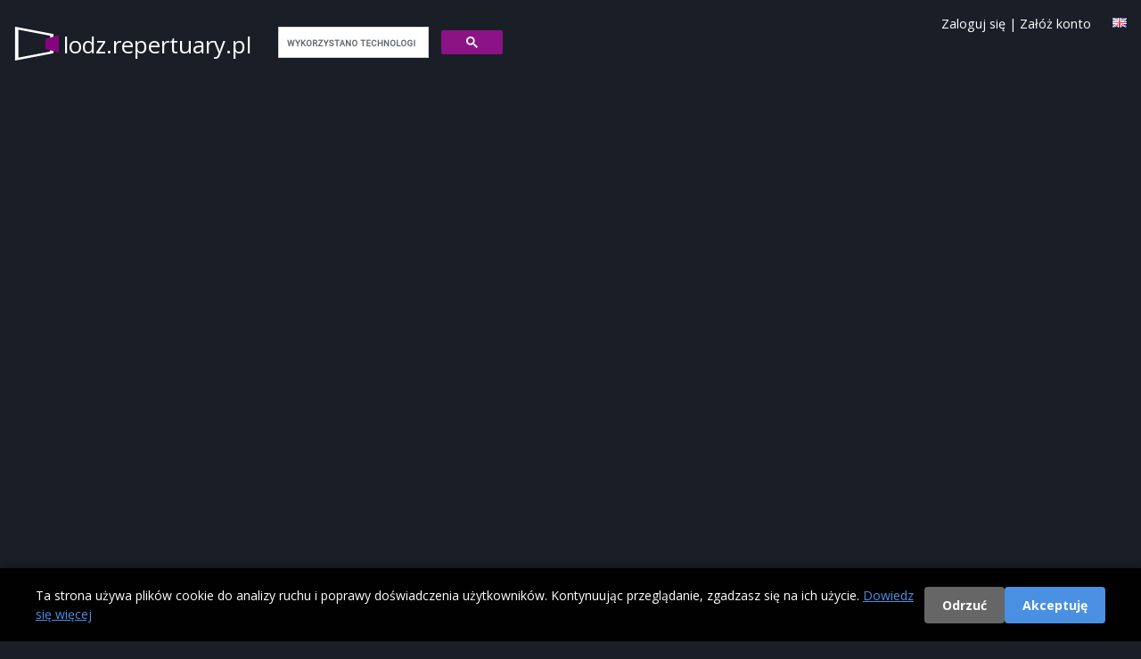

--- FILE ---
content_type: text/html; charset=utf-8
request_url: https://www.google.com/recaptcha/api2/aframe
body_size: -85
content:
<!DOCTYPE HTML><html><head><meta http-equiv="content-type" content="text/html; charset=UTF-8"></head><body><script nonce="W6rkvECpODxFhUBCwa29QQ">/** Anti-fraud and anti-abuse applications only. See google.com/recaptcha */ try{var clients={'sodar':'https://pagead2.googlesyndication.com/pagead/sodar?'};window.addEventListener("message",function(a){try{if(a.source===window.parent){var b=JSON.parse(a.data);var c=clients[b['id']];if(c){var d=document.createElement('img');d.src=c+b['params']+'&rc='+(localStorage.getItem("rc::a")?sessionStorage.getItem("rc::b"):"");window.document.body.appendChild(d);sessionStorage.setItem("rc::e",parseInt(sessionStorage.getItem("rc::e")||0)+1);localStorage.setItem("rc::h",'1768085149587');}}}catch(b){}});window.parent.postMessage("_grecaptcha_ready", "*");}catch(b){}</script></body></html>

--- FILE ---
content_type: application/javascript; charset=utf-8
request_url: https://fundingchoicesmessages.google.com/f/AGSKWxWlOpMLelk2EPlZAIfTU5niZycQPnGWWEKJ5AIBM6RrzsnvH5lBX4Xb4valnCXHpzeJRuZATWkwNt_mdCamudWrKuNRMlglPbKuaPyJSc6x_4ct-8u8VzNYmXMt5x1jeI_yYTgNNjiQu9vZ0lyKtXq1JRiLknlwHTBKiswCwnGGE2s4NIDkVWnCl5Md/_/uberlayadrenderer._adsetup_-728x90./adchoice..win/ads/
body_size: -1290
content:
window['73137819-2e3f-42d6-91c6-3e3152c0b420'] = true;

--- FILE ---
content_type: text/javascript; charset=utf-8
request_url: https://lodz.repertuary.pl/kino/index.js
body_size: 1418
content:
{"cinema_501":{"name":"Charlie","id":501,"telephone":"(42) 636 00 92","address":"ul. Piotrkowska 203/205"},"cinema_521":{"name":"Cinema City Manufaktura","id":521,"telephone":"(42) 664 64 64","address":"ul. Drewnowska 58"},"cinema_527":{"name":"Helios Sukcesja","id":527,"telephone":"42 299 92 72","address":"Al. Politechniki 1"},"cinema_522":{"name":"IMAX","id":522,"telephone":"(42) 664 64 64","address":"ul. Drewnowska 58"},"cinema_503":{"name":"Kinematograf","id":503,"telephone":"(42) 674 09 57","address":"pl. Zwycięstwa 1"},"cinema_506":{"name":"Kino Szpulka","id":506,"telephone":"797 326 168","address":"ul. Traugutta 18"},"cinema_507":{"name":"Kino Tatry","id":507,"telephone":"505 252 455","address":"ul. Henryka Sienkiewicza 40"},"cinema_528":{"name":"Narodowe Centrum Kultury Filmowej","id":528,"telephone":"(42) 600 61 00","address":"ul. Targowa 1/3"},"cinema_511":{"name":"Silver Screen","id":511,"telephone":"","address":"al. Piłsudskiego 5"}}